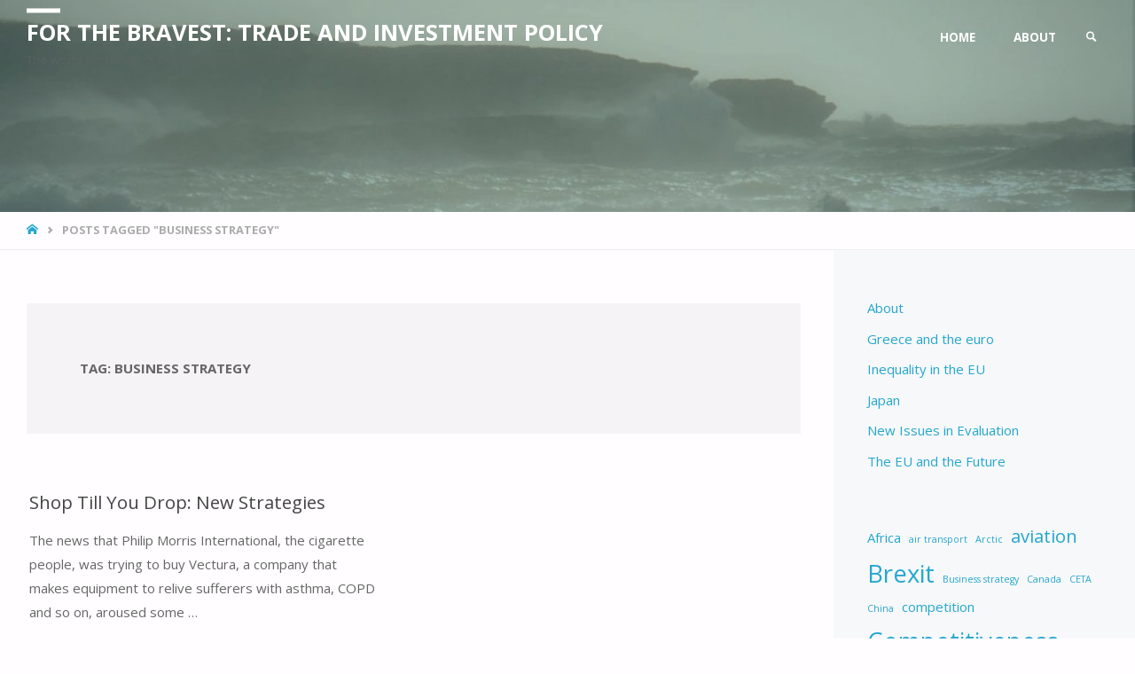

--- FILE ---
content_type: text/html; charset=UTF-8
request_url: https://brave.st/tag/business-strategy/
body_size: 13655
content:
<!DOCTYPE html>
<html lang="en-US">
<head>
<meta name="viewport" content="width=device-width, user-scalable=yes, initial-scale=1.0">
<meta http-equiv="X-UA-Compatible" content="IE=edge" /><meta charset="UTF-8">
<link rel="profile" href="http://gmpg.org/xfn/11">
<meta name='robots' content='index, follow, max-image-preview:large, max-snippet:-1, max-video-preview:-1' />

	<!-- This site is optimized with the Yoast SEO plugin v16.0.2 - https://yoast.com/wordpress/plugins/seo/ -->
	<title>Business strategy Archives - For the Bravest: Trade and Investment Policy</title>
	<link rel="canonical" href="https://brave.st/tag/business-strategy/" />
	<meta property="og:locale" content="en_US" />
	<meta property="og:type" content="article" />
	<meta property="og:title" content="Business strategy Archives - For the Bravest: Trade and Investment Policy" />
	<meta property="og:url" content="https://brave.st/tag/business-strategy/" />
	<meta property="og:site_name" content="For the Bravest: Trade and Investment Policy" />
	<meta name="twitter:card" content="summary_large_image" />
	<script type="application/ld+json" class="yoast-schema-graph">{"@context":"https://schema.org","@graph":[{"@type":"WebSite","@id":"https://brave.st/#website","url":"https://brave.st/","name":"For the Bravest: Trade and Investment Policy","description":"The world economy: commentary by Eoin Gahan","potentialAction":[{"@type":"SearchAction","target":"https://brave.st/?s={search_term_string}","query-input":"required name=search_term_string"}],"inLanguage":"en-US"},{"@type":"CollectionPage","@id":"https://brave.st/tag/business-strategy/#webpage","url":"https://brave.st/tag/business-strategy/","name":"Business strategy Archives - For the Bravest: Trade and Investment Policy","isPartOf":{"@id":"https://brave.st/#website"},"breadcrumb":{"@id":"https://brave.st/tag/business-strategy/#breadcrumb"},"inLanguage":"en-US","potentialAction":[{"@type":"ReadAction","target":["https://brave.st/tag/business-strategy/"]}]},{"@type":"BreadcrumbList","@id":"https://brave.st/tag/business-strategy/#breadcrumb","itemListElement":[{"@type":"ListItem","position":1,"item":{"@type":"WebPage","@id":"https://brave.st/","url":"https://brave.st/","name":"Home"}},{"@type":"ListItem","position":2,"item":{"@type":"WebPage","@id":"https://brave.st/tag/business-strategy/","url":"https://brave.st/tag/business-strategy/","name":"Business strategy"}}]}]}</script>
	<!-- / Yoast SEO plugin. -->


<link rel='dns-prefetch' href='//fonts.googleapis.com' />
<link rel="alternate" type="application/rss+xml" title="For the Bravest: Trade and Investment Policy &raquo; Feed" href="https://brave.st/feed/" />
<link rel="alternate" type="application/rss+xml" title="For the Bravest: Trade and Investment Policy &raquo; Comments Feed" href="https://brave.st/comments/feed/" />
<link rel="alternate" type="application/rss+xml" title="For the Bravest: Trade and Investment Policy &raquo; Business strategy Tag Feed" href="https://brave.st/tag/business-strategy/feed/" />
		<!-- This site uses the Google Analytics by MonsterInsights plugin v7.16.2 - Using Analytics tracking - https://www.monsterinsights.com/ -->
							<script src="//www.googletagmanager.com/gtag/js?id=UA-143376368-1"  type="text/javascript" data-cfasync="false"></script>
			<script type="text/javascript" data-cfasync="false">
				var mi_version = '7.16.2';
				var mi_track_user = true;
				var mi_no_track_reason = '';
				
								var disableStr = 'ga-disable-UA-143376368-1';

				/* Function to detect opted out users */
				function __gtagTrackerIsOptedOut() {
					return document.cookie.indexOf( disableStr + '=true' ) > - 1;
				}

				/* Disable tracking if the opt-out cookie exists. */
				if ( __gtagTrackerIsOptedOut() ) {
					window[disableStr] = true;
				}

				/* Opt-out function */
				function __gtagTrackerOptout() {
					document.cookie = disableStr + '=true; expires=Thu, 31 Dec 2099 23:59:59 UTC; path=/';
					window[disableStr] = true;
				}

				if ( 'undefined' === typeof gaOptout ) {
					function gaOptout() {
						__gtagTrackerOptout();
					}
				}
								window.dataLayer = window.dataLayer || [];
				if ( mi_track_user ) {
					function __gtagTracker() {dataLayer.push( arguments );}
					__gtagTracker( 'js', new Date() );
					__gtagTracker( 'set', {
						'developer_id.dZGIzZG' : true,
						                    });
					__gtagTracker( 'config', 'UA-143376368-1', {
						forceSSL:true,anonymize_ip:true,link_attribution:true,					} );
										window.gtag = __gtagTracker;										(
						function () {
							/* https://developers.google.com/analytics/devguides/collection/analyticsjs/ */
							/* ga and __gaTracker compatibility shim. */
							var noopfn = function () {
								return null;
							};
							var newtracker = function () {
								return new Tracker();
							};
							var Tracker = function () {
								return null;
							};
							var p = Tracker.prototype;
							p.get = noopfn;
							p.set = noopfn;
							p.send = function (){
								var args = Array.prototype.slice.call(arguments);
								args.unshift( 'send' );
								__gaTracker.apply(null, args);
							};
							var __gaTracker = function () {
								var len = arguments.length;
								if ( len === 0 ) {
									return;
								}
								var f = arguments[len - 1];
								if ( typeof f !== 'object' || f === null || typeof f.hitCallback !== 'function' ) {
									if ( 'send' === arguments[0] ) {
										var hitConverted, hitObject = false, action;
										if ( 'event' === arguments[1] ) {
											if ( 'undefined' !== typeof arguments[3] ) {
												hitObject = {
													'eventAction': arguments[3],
													'eventCategory': arguments[2],
													'eventLabel': arguments[4],
													'value': arguments[5] ? arguments[5] : 1,
												}
											}
										}
										if ( typeof arguments[2] === 'object' ) {
											hitObject = arguments[2];
										}
										if ( 'undefined' !== typeof (
											arguments[1].hitType
										) ) {
											hitObject = arguments[1];
										}
										if ( hitObject ) {
											action = 'timing' === arguments[1].hitType ? 'timing_complete' : hitObject.eventAction;
											hitConverted = mapArgs( hitObject );
											__gtagTracker( 'event', action, hitConverted );
										}
									}
									return;
								}

								function mapArgs( args ) {
									var gaKey, hit = {};
									var gaMap = {
										'eventCategory': 'event_category',
										'eventAction': 'event_action',
										'eventLabel': 'event_label',
										'eventValue': 'event_value',
										'nonInteraction': 'non_interaction',
										'timingCategory': 'event_category',
										'timingVar': 'name',
										'timingValue': 'value',
										'timingLabel': 'event_label',
									};
									for ( gaKey in gaMap ) {
										if ( 'undefined' !== typeof args[gaKey] ) {
											hit[gaMap[gaKey]] = args[gaKey];
										}
									}
									return hit;
								}

								try {
									f.hitCallback();
								} catch ( ex ) {
								}
							};
							__gaTracker.create = newtracker;
							__gaTracker.getByName = newtracker;
							__gaTracker.getAll = function () {
								return [];
							};
							__gaTracker.remove = noopfn;
							__gaTracker.loaded = true;
							window['__gaTracker'] = __gaTracker;
						}
					)();
									} else {
										console.log( "" );
					( function () {
							function __gtagTracker() {
								return null;
							}
							window['__gtagTracker'] = __gtagTracker;
							window['gtag'] = __gtagTracker;
					} )();
									}
			</script>
				<!-- / Google Analytics by MonsterInsights -->
		<script type="text/javascript">
/* <![CDATA[ */
window._wpemojiSettings = {"baseUrl":"https:\/\/s.w.org\/images\/core\/emoji\/15.0.3\/72x72\/","ext":".png","svgUrl":"https:\/\/s.w.org\/images\/core\/emoji\/15.0.3\/svg\/","svgExt":".svg","source":{"concatemoji":"https:\/\/brave.st\/wp-includes\/js\/wp-emoji-release.min.js?ver=6.5.7"}};
/*! This file is auto-generated */
!function(i,n){var o,s,e;function c(e){try{var t={supportTests:e,timestamp:(new Date).valueOf()};sessionStorage.setItem(o,JSON.stringify(t))}catch(e){}}function p(e,t,n){e.clearRect(0,0,e.canvas.width,e.canvas.height),e.fillText(t,0,0);var t=new Uint32Array(e.getImageData(0,0,e.canvas.width,e.canvas.height).data),r=(e.clearRect(0,0,e.canvas.width,e.canvas.height),e.fillText(n,0,0),new Uint32Array(e.getImageData(0,0,e.canvas.width,e.canvas.height).data));return t.every(function(e,t){return e===r[t]})}function u(e,t,n){switch(t){case"flag":return n(e,"\ud83c\udff3\ufe0f\u200d\u26a7\ufe0f","\ud83c\udff3\ufe0f\u200b\u26a7\ufe0f")?!1:!n(e,"\ud83c\uddfa\ud83c\uddf3","\ud83c\uddfa\u200b\ud83c\uddf3")&&!n(e,"\ud83c\udff4\udb40\udc67\udb40\udc62\udb40\udc65\udb40\udc6e\udb40\udc67\udb40\udc7f","\ud83c\udff4\u200b\udb40\udc67\u200b\udb40\udc62\u200b\udb40\udc65\u200b\udb40\udc6e\u200b\udb40\udc67\u200b\udb40\udc7f");case"emoji":return!n(e,"\ud83d\udc26\u200d\u2b1b","\ud83d\udc26\u200b\u2b1b")}return!1}function f(e,t,n){var r="undefined"!=typeof WorkerGlobalScope&&self instanceof WorkerGlobalScope?new OffscreenCanvas(300,150):i.createElement("canvas"),a=r.getContext("2d",{willReadFrequently:!0}),o=(a.textBaseline="top",a.font="600 32px Arial",{});return e.forEach(function(e){o[e]=t(a,e,n)}),o}function t(e){var t=i.createElement("script");t.src=e,t.defer=!0,i.head.appendChild(t)}"undefined"!=typeof Promise&&(o="wpEmojiSettingsSupports",s=["flag","emoji"],n.supports={everything:!0,everythingExceptFlag:!0},e=new Promise(function(e){i.addEventListener("DOMContentLoaded",e,{once:!0})}),new Promise(function(t){var n=function(){try{var e=JSON.parse(sessionStorage.getItem(o));if("object"==typeof e&&"number"==typeof e.timestamp&&(new Date).valueOf()<e.timestamp+604800&&"object"==typeof e.supportTests)return e.supportTests}catch(e){}return null}();if(!n){if("undefined"!=typeof Worker&&"undefined"!=typeof OffscreenCanvas&&"undefined"!=typeof URL&&URL.createObjectURL&&"undefined"!=typeof Blob)try{var e="postMessage("+f.toString()+"("+[JSON.stringify(s),u.toString(),p.toString()].join(",")+"));",r=new Blob([e],{type:"text/javascript"}),a=new Worker(URL.createObjectURL(r),{name:"wpTestEmojiSupports"});return void(a.onmessage=function(e){c(n=e.data),a.terminate(),t(n)})}catch(e){}c(n=f(s,u,p))}t(n)}).then(function(e){for(var t in e)n.supports[t]=e[t],n.supports.everything=n.supports.everything&&n.supports[t],"flag"!==t&&(n.supports.everythingExceptFlag=n.supports.everythingExceptFlag&&n.supports[t]);n.supports.everythingExceptFlag=n.supports.everythingExceptFlag&&!n.supports.flag,n.DOMReady=!1,n.readyCallback=function(){n.DOMReady=!0}}).then(function(){return e}).then(function(){var e;n.supports.everything||(n.readyCallback(),(e=n.source||{}).concatemoji?t(e.concatemoji):e.wpemoji&&e.twemoji&&(t(e.twemoji),t(e.wpemoji)))}))}((window,document),window._wpemojiSettings);
/* ]]> */
</script>
<style id='wp-emoji-styles-inline-css' type='text/css'>

	img.wp-smiley, img.emoji {
		display: inline !important;
		border: none !important;
		box-shadow: none !important;
		height: 1em !important;
		width: 1em !important;
		margin: 0 0.07em !important;
		vertical-align: -0.1em !important;
		background: none !important;
		padding: 0 !important;
	}
</style>
<link rel='stylesheet' id='wp-block-library-css' href='https://brave.st/wp-includes/css/dist/block-library/style.min.css?ver=6.5.7' type='text/css' media='all' />
<style id='classic-theme-styles-inline-css' type='text/css'>
/*! This file is auto-generated */
.wp-block-button__link{color:#fff;background-color:#32373c;border-radius:9999px;box-shadow:none;text-decoration:none;padding:calc(.667em + 2px) calc(1.333em + 2px);font-size:1.125em}.wp-block-file__button{background:#32373c;color:#fff;text-decoration:none}
</style>
<style id='global-styles-inline-css' type='text/css'>
body{--wp--preset--color--black: #000000;--wp--preset--color--cyan-bluish-gray: #abb8c3;--wp--preset--color--white: #ffffff;--wp--preset--color--pale-pink: #f78da7;--wp--preset--color--vivid-red: #cf2e2e;--wp--preset--color--luminous-vivid-orange: #ff6900;--wp--preset--color--luminous-vivid-amber: #fcb900;--wp--preset--color--light-green-cyan: #7bdcb5;--wp--preset--color--vivid-green-cyan: #00d084;--wp--preset--color--pale-cyan-blue: #8ed1fc;--wp--preset--color--vivid-cyan-blue: #0693e3;--wp--preset--color--vivid-purple: #9b51e0;--wp--preset--color--accent-1: #24a7cf;--wp--preset--color--accent-2: #495d6d;--wp--preset--color--headings: #444;--wp--preset--color--sitetext: #666;--wp--preset--color--sitebg: #FFFDFF;--wp--preset--gradient--vivid-cyan-blue-to-vivid-purple: linear-gradient(135deg,rgba(6,147,227,1) 0%,rgb(155,81,224) 100%);--wp--preset--gradient--light-green-cyan-to-vivid-green-cyan: linear-gradient(135deg,rgb(122,220,180) 0%,rgb(0,208,130) 100%);--wp--preset--gradient--luminous-vivid-amber-to-luminous-vivid-orange: linear-gradient(135deg,rgba(252,185,0,1) 0%,rgba(255,105,0,1) 100%);--wp--preset--gradient--luminous-vivid-orange-to-vivid-red: linear-gradient(135deg,rgba(255,105,0,1) 0%,rgb(207,46,46) 100%);--wp--preset--gradient--very-light-gray-to-cyan-bluish-gray: linear-gradient(135deg,rgb(238,238,238) 0%,rgb(169,184,195) 100%);--wp--preset--gradient--cool-to-warm-spectrum: linear-gradient(135deg,rgb(74,234,220) 0%,rgb(151,120,209) 20%,rgb(207,42,186) 40%,rgb(238,44,130) 60%,rgb(251,105,98) 80%,rgb(254,248,76) 100%);--wp--preset--gradient--blush-light-purple: linear-gradient(135deg,rgb(255,206,236) 0%,rgb(152,150,240) 100%);--wp--preset--gradient--blush-bordeaux: linear-gradient(135deg,rgb(254,205,165) 0%,rgb(254,45,45) 50%,rgb(107,0,62) 100%);--wp--preset--gradient--luminous-dusk: linear-gradient(135deg,rgb(255,203,112) 0%,rgb(199,81,192) 50%,rgb(65,88,208) 100%);--wp--preset--gradient--pale-ocean: linear-gradient(135deg,rgb(255,245,203) 0%,rgb(182,227,212) 50%,rgb(51,167,181) 100%);--wp--preset--gradient--electric-grass: linear-gradient(135deg,rgb(202,248,128) 0%,rgb(113,206,126) 100%);--wp--preset--gradient--midnight: linear-gradient(135deg,rgb(2,3,129) 0%,rgb(40,116,252) 100%);--wp--preset--font-size--small: 9px;--wp--preset--font-size--medium: 20px;--wp--preset--font-size--large: 24px;--wp--preset--font-size--x-large: 42px;--wp--preset--font-size--normal: 15px;--wp--preset--font-size--larger: 38px;--wp--preset--spacing--20: 0.44rem;--wp--preset--spacing--30: 0.67rem;--wp--preset--spacing--40: 1rem;--wp--preset--spacing--50: 1.5rem;--wp--preset--spacing--60: 2.25rem;--wp--preset--spacing--70: 3.38rem;--wp--preset--spacing--80: 5.06rem;--wp--preset--shadow--natural: 6px 6px 9px rgba(0, 0, 0, 0.2);--wp--preset--shadow--deep: 12px 12px 50px rgba(0, 0, 0, 0.4);--wp--preset--shadow--sharp: 6px 6px 0px rgba(0, 0, 0, 0.2);--wp--preset--shadow--outlined: 6px 6px 0px -3px rgba(255, 255, 255, 1), 6px 6px rgba(0, 0, 0, 1);--wp--preset--shadow--crisp: 6px 6px 0px rgba(0, 0, 0, 1);}:where(.is-layout-flex){gap: 0.5em;}:where(.is-layout-grid){gap: 0.5em;}body .is-layout-flex{display: flex;}body .is-layout-flex{flex-wrap: wrap;align-items: center;}body .is-layout-flex > *{margin: 0;}body .is-layout-grid{display: grid;}body .is-layout-grid > *{margin: 0;}:where(.wp-block-columns.is-layout-flex){gap: 2em;}:where(.wp-block-columns.is-layout-grid){gap: 2em;}:where(.wp-block-post-template.is-layout-flex){gap: 1.25em;}:where(.wp-block-post-template.is-layout-grid){gap: 1.25em;}.has-black-color{color: var(--wp--preset--color--black) !important;}.has-cyan-bluish-gray-color{color: var(--wp--preset--color--cyan-bluish-gray) !important;}.has-white-color{color: var(--wp--preset--color--white) !important;}.has-pale-pink-color{color: var(--wp--preset--color--pale-pink) !important;}.has-vivid-red-color{color: var(--wp--preset--color--vivid-red) !important;}.has-luminous-vivid-orange-color{color: var(--wp--preset--color--luminous-vivid-orange) !important;}.has-luminous-vivid-amber-color{color: var(--wp--preset--color--luminous-vivid-amber) !important;}.has-light-green-cyan-color{color: var(--wp--preset--color--light-green-cyan) !important;}.has-vivid-green-cyan-color{color: var(--wp--preset--color--vivid-green-cyan) !important;}.has-pale-cyan-blue-color{color: var(--wp--preset--color--pale-cyan-blue) !important;}.has-vivid-cyan-blue-color{color: var(--wp--preset--color--vivid-cyan-blue) !important;}.has-vivid-purple-color{color: var(--wp--preset--color--vivid-purple) !important;}.has-black-background-color{background-color: var(--wp--preset--color--black) !important;}.has-cyan-bluish-gray-background-color{background-color: var(--wp--preset--color--cyan-bluish-gray) !important;}.has-white-background-color{background-color: var(--wp--preset--color--white) !important;}.has-pale-pink-background-color{background-color: var(--wp--preset--color--pale-pink) !important;}.has-vivid-red-background-color{background-color: var(--wp--preset--color--vivid-red) !important;}.has-luminous-vivid-orange-background-color{background-color: var(--wp--preset--color--luminous-vivid-orange) !important;}.has-luminous-vivid-amber-background-color{background-color: var(--wp--preset--color--luminous-vivid-amber) !important;}.has-light-green-cyan-background-color{background-color: var(--wp--preset--color--light-green-cyan) !important;}.has-vivid-green-cyan-background-color{background-color: var(--wp--preset--color--vivid-green-cyan) !important;}.has-pale-cyan-blue-background-color{background-color: var(--wp--preset--color--pale-cyan-blue) !important;}.has-vivid-cyan-blue-background-color{background-color: var(--wp--preset--color--vivid-cyan-blue) !important;}.has-vivid-purple-background-color{background-color: var(--wp--preset--color--vivid-purple) !important;}.has-black-border-color{border-color: var(--wp--preset--color--black) !important;}.has-cyan-bluish-gray-border-color{border-color: var(--wp--preset--color--cyan-bluish-gray) !important;}.has-white-border-color{border-color: var(--wp--preset--color--white) !important;}.has-pale-pink-border-color{border-color: var(--wp--preset--color--pale-pink) !important;}.has-vivid-red-border-color{border-color: var(--wp--preset--color--vivid-red) !important;}.has-luminous-vivid-orange-border-color{border-color: var(--wp--preset--color--luminous-vivid-orange) !important;}.has-luminous-vivid-amber-border-color{border-color: var(--wp--preset--color--luminous-vivid-amber) !important;}.has-light-green-cyan-border-color{border-color: var(--wp--preset--color--light-green-cyan) !important;}.has-vivid-green-cyan-border-color{border-color: var(--wp--preset--color--vivid-green-cyan) !important;}.has-pale-cyan-blue-border-color{border-color: var(--wp--preset--color--pale-cyan-blue) !important;}.has-vivid-cyan-blue-border-color{border-color: var(--wp--preset--color--vivid-cyan-blue) !important;}.has-vivid-purple-border-color{border-color: var(--wp--preset--color--vivid-purple) !important;}.has-vivid-cyan-blue-to-vivid-purple-gradient-background{background: var(--wp--preset--gradient--vivid-cyan-blue-to-vivid-purple) !important;}.has-light-green-cyan-to-vivid-green-cyan-gradient-background{background: var(--wp--preset--gradient--light-green-cyan-to-vivid-green-cyan) !important;}.has-luminous-vivid-amber-to-luminous-vivid-orange-gradient-background{background: var(--wp--preset--gradient--luminous-vivid-amber-to-luminous-vivid-orange) !important;}.has-luminous-vivid-orange-to-vivid-red-gradient-background{background: var(--wp--preset--gradient--luminous-vivid-orange-to-vivid-red) !important;}.has-very-light-gray-to-cyan-bluish-gray-gradient-background{background: var(--wp--preset--gradient--very-light-gray-to-cyan-bluish-gray) !important;}.has-cool-to-warm-spectrum-gradient-background{background: var(--wp--preset--gradient--cool-to-warm-spectrum) !important;}.has-blush-light-purple-gradient-background{background: var(--wp--preset--gradient--blush-light-purple) !important;}.has-blush-bordeaux-gradient-background{background: var(--wp--preset--gradient--blush-bordeaux) !important;}.has-luminous-dusk-gradient-background{background: var(--wp--preset--gradient--luminous-dusk) !important;}.has-pale-ocean-gradient-background{background: var(--wp--preset--gradient--pale-ocean) !important;}.has-electric-grass-gradient-background{background: var(--wp--preset--gradient--electric-grass) !important;}.has-midnight-gradient-background{background: var(--wp--preset--gradient--midnight) !important;}.has-small-font-size{font-size: var(--wp--preset--font-size--small) !important;}.has-medium-font-size{font-size: var(--wp--preset--font-size--medium) !important;}.has-large-font-size{font-size: var(--wp--preset--font-size--large) !important;}.has-x-large-font-size{font-size: var(--wp--preset--font-size--x-large) !important;}
.wp-block-navigation a:where(:not(.wp-element-button)){color: inherit;}
:where(.wp-block-post-template.is-layout-flex){gap: 1.25em;}:where(.wp-block-post-template.is-layout-grid){gap: 1.25em;}
:where(.wp-block-columns.is-layout-flex){gap: 2em;}:where(.wp-block-columns.is-layout-grid){gap: 2em;}
.wp-block-pullquote{font-size: 1.5em;line-height: 1.6;}
</style>
<link rel='stylesheet' id='monsterinsights-popular-posts-style-css' href='https://brave.st/wp-content/plugins/google-analytics-for-wordpress/assets/css/frontend.min.css?ver=7.16.2' type='text/css' media='all' />
<link rel='stylesheet' id='septera-themefonts-css' href='https://brave.st/wp-content/themes/septera/resources/fonts/fontfaces.css?ver=1.5.1' type='text/css' media='all' />
<link rel='stylesheet' id='septera-googlefonts-css' href='//fonts.googleapis.com/css?family=Open+Sans%3A%7COpen+Sans%3A100%2C200%2C300%2C400%2C500%2C600%2C700%2C800%2C900%7COpen+Sans%3A700%7COpen+Sans%3A400&#038;ver=1.5.1' type='text/css' media='all' />
<link rel='stylesheet' id='septera-main-css' href='https://brave.st/wp-content/themes/septera/style.css?ver=1.5.1' type='text/css' media='all' />
<style id='septera-main-inline-css' type='text/css'>
 body:not(.septera-landing-page) #container, #site-header-main-inside, #colophon-inside, #footer-inside, #breadcrumbs-container-inside { margin: 0 auto; max-width: 1320px; } #site-header-main { left: 0; right: 0; } #primary { width: 300px; } #secondary { width: 340px; } #container.one-column .main { width: 100%; } #container.two-columns-right #secondary { float: right; } #container.two-columns-right .main, .two-columns-right #breadcrumbs { width: calc( 100% - 340px ); float: left; } #container.two-columns-left #primary { float: left; } #container.two-columns-left .main, .two-columns-left #breadcrumbs { width: calc( 100% - 300px ); float: right; } #container.three-columns-right #primary, #container.three-columns-left #primary, #container.three-columns-sided #primary { float: left; } #container.three-columns-right #secondary, #container.three-columns-left #secondary, #container.three-columns-sided #secondary { float: left; } #container.three-columns-right #primary, #container.three-columns-left #secondary { margin-left: 0%; margin-right: 0%; } #container.three-columns-right .main, .three-columns-right #breadcrumbs { width: calc( 100% - 640px ); float: left; } #container.three-columns-left .main, .three-columns-left #breadcrumbs { width: calc( 100% - 640px ); float: right; } #container.three-columns-sided #secondary { float: right; } #container.three-columns-sided .main, .three-columns-sided #breadcrumbs { width: calc( 100% - 640px ); float: right; } .three-columns-sided #breadcrumbs { margin: 0 calc( 0% + 340px ) 0 -1920px; } html { font-family: Open Sans; font-size: 15px; font-weight: 400; line-height: 1.8; } #site-title { font-family: Open Sans; font-size: 170%; font-weight: 700; } #access ul li a { font-family: Open Sans; font-size: 90%; font-weight: 700; } .widget-title { font-family: Open Sans; font-size: 100%; font-weight: 700; } .widget-container { font-family: Open Sans; font-size: 100%; font-weight: 400; } .entry-title, #reply-title { font-family: Open Sans; font-size: 220%; font-weight: 400; } .entry-title.singular-title { font-size: 220%; } .content-masonry .entry-title { font-size: 136.4%; } h1 { font-size: 2.3em; } h2 { font-size: 2em; } h3 { font-size: 1.7em; } h4 { font-size: 1.4em; } h5 { font-size: 1.1em; } h6 { font-size: 0.8em; } h1, h2, h3, h4, h5, h6 { font-family: Open Sans; font-weight: 700; } body { color: #666; background-color: #FFFDFF; } @media (min-width: 1152px) { .septera-over-menu #site-title a, .septera-over-menu #access > div > ul > li, .septera-over-menu #access > div > ul > li > a, .septera-over-menu #sheader.socials a::before { color: #FFF; } .septera-landing-page.septera-over-menu #site-title a, .septera-landing-page.septera-over-menu #access > div > ul > li, .septera-landing-page.septera-over-menu #access > div > ul > li > a, .septera-landing-page.septera-over-menu #sheader.socials a::before { color: #FFF; } } .lp-staticslider .staticslider-caption-title, .seriousslider.seriousslider-theme .seriousslider-caption-title, .lp-staticslider .staticslider-caption-text, .seriousslider.seriousslider-theme .seriousslider-caption-text, .lp-staticslider .staticslider-caption-text a { color: #FFF; } #site-header-main, #access ul ul, .menu-search-animated .searchform input[type="search"], #access::after, .septera-over-menu .header-fixed#site-header-main, .septera-over-menu .header-fixed#site-header-main #access:after { background-color: #FFF; } .septera-over-menu .header-fixed#site-header-main #site-title a { color: #24a7cf; } #access > div > ul > li, #access > div > ul > li > a, .septera-over-menu .header-fixed#site-header-main #access > div > ul > li:not([class*='current']), .septera-over-menu .header-fixed#site-header-main #access > div > ul > li:not([class*='current']) > a, .septera-over-menu .header-fixed#site-header-main #sheader.socials a::before, #sheader.socials a::before, #mobile-menu { color: #AAA; } #access ul.sub-menu li a, #access ul.children li a { color: #888; } #access ul.sub-menu li a, #access ul.children li a { background-color: #FFF; } #access > div > ul > li a:hover, #access > div > ul > li:hover, .septera-over-menu .header-fixed#site-header-main #access > div > ul > li > a:hover, .septera-over-menu .header-fixed#site-header-main #access > div > ul > li:hover, .septera-over-menu .header-fixed#site-header-main #sheader.socials a:hover::before, #sheader.socials a:hover::before { color: #24a7cf; } #access > div > ul > li.current_page_item > a, #access > div > ul > li.current-menu-item > a, #access > div > ul > li.current_page_ancestor > a, #access > div > ul > li.current-menu-ancestor > a, #access .sub-menu, #access .children, .septera-over-menu .header-fixed#site-header-main #access > div > ul > li > a { color: #495d6d; } #access ul.children > li.current_page_item > a, #access ul.sub-menu > li.current-menu-item > a, #access ul.children > li.current_page_ancestor > a, #access ul.sub-menu > li.current-menu-ancestor > a { color: #495d6d; } .searchform .searchsubmit { color: #666; } .searchform:hover input[type="search"], .searchform input[type="search"]:focus { border-color: #24a7cf; } body:not(.septera-landing-page) .main, #lp-posts, #lp-page, .searchform { background-color: #FFFDFF; } .pagination span, .pagination a { background-color: #f3f1f3; } #breadcrumbs-container { border-bottom-color: #eeecee; background-color: #fffdff; } #primary { background-color: #EEEFF0; } #secondary { background-color: #F7F8F9; } #colophon, #footer { background-color: #2e3038; color: #AAA; } .entry-title a:active, .entry-title a:hover { color: #24a7cf; } span.entry-format { color: #24a7cf; } .format-aside { border-top-color: #FFFDFF; } article.hentry .post-thumbnail-container { background-color: rgba(102,102,102,0.15); } article.hentry .post-thumbnail-container a::after { background-color: #24a7cf; } .entry-content blockquote::before, .entry-content blockquote::after { color: rgba(102,102,102,0.2); } .entry-content h1, .entry-content h2, .entry-content h3, .entry-content h4, .lp-text-content h1, .lp-text-content h2, .lp-text-content h3, .lp-text-content h4, .entry-title { color: #444; } a { color: #24a7cf; } a:hover, .entry-meta span a:hover, .comments-link a:hover { color: #495d6d; } .entry-meta span.comments-link { top: <br /> <b>Warning</b>: A non-numeric value encountered in <b>/home/bravest/public_html/wp-content/themes/septera/includes/custom-styles.php</b> on line <b>297</b><br /> 0.68em;} .continue-reading-link { color: #24a7cf; background-color: #f5f3f5} .continue-reading-link:hover { color: #495d6d; } .socials a:before { color: #24a7cf; } .socials a:hover:before { color: #495d6d; } .septera-normalizedtags #content .tagcloud a { color: #FFFDFF; background-color: #24a7cf; } .septera-normalizedtags #content .tagcloud a:hover { background-color: #495d6d; } #toTop { background-color: rgba(230,228,230,0.8); color: #24a7cf; } #toTop:hover { background-color: #24a7cf; color: #FFFDFF; } .entry-meta .icon-metas:before { color: #ababab; } .septera-caption-one .main .wp-caption .wp-caption-text { border-bottom-color: #eeecee; } .septera-caption-two .main .wp-caption .wp-caption-text { background-color: #f5f3f5; } .septera-image-one .entry-content img[class*="align"], .septera-image-one .entry-summary img[class*="align"], .septera-image-two .entry-content img[class*='align'], .septera-image-two .entry-summary img[class*='align'] { border-color: #eeecee; } .septera-image-five .entry-content img[class*='align'], .septera-image-five .entry-summary img[class*='align'] { border-color: #24a7cf; } /* diffs */ span.edit-link a.post-edit-link, span.edit-link a.post-edit-link:hover, span.edit-link .icon-edit:before { color: #212121; } .searchform { border-color: #ebe9eb; } .entry-meta span, .entry-meta a, .entry-utility span, .entry-utility a, .entry-meta time, #breadcrumbs-nav, .footermenu ul li span.sep { color: #ababab; } .entry-meta span.entry-sticky { background-color: #ababab; color: #FFFDFF; } #footer-separator { background: #3d3f47; } #commentform { max-width:650px;} code, #nav-below .nav-previous a:before, #nav-below .nav-next a:before { background-color: #eeecee; } pre, .page-link > span, .comment-author, .commentlist .comment-body, .commentlist .pingback { border-color: #eeecee; } .page-header.pad-container, #author-info { background-color: #f5f3f5; } .comment-meta a { color: #c9c9c9; } .commentlist .reply a { color: #b5b5b5; } select, input[type], textarea { color: #666; border-color: #f0eef0; } input[type]:hover, textarea:hover, select:hover, input[type]:focus, textarea:focus, select:focus { background: #f0eef0; } button, input[type="button"], input[type="submit"], input[type="reset"] { background-color: #24a7cf; color: #FFFDFF; } button:hover, input[type="button"]:hover, input[type="submit"]:hover, input[type="reset"]:hover { background-color: #495d6d; } hr { background-color: #f0eef0; } /* gutenberg */ .wp-block-image.alignwide { margin-left: calc( ( 0% + 2.5em ) * -1 ); margin-right: calc( ( 0% + 2.5em ) * -1 ); } .wp-block-image.alignwide img { width: calc( 100% + 5em ); max-width: calc( 100% + 5em ); } .has-accent-1-color, .has-accent-1-color:hover { color: #24a7cf; } .has-accent-2-color, .has-accent-2-color:hover { color: #495d6d; } .has-headings-color, .has-headings-color:hover { color: #444; } .has-sitetext-color, .has-sitetext-color:hover { color: #666; } .has-sitebg-color, .has-sitebg-color:hover { color: #FFFDFF; } .has-accent-1-background-color { background-color: #24a7cf; } .has-accent-2-background-color { background-color: #495d6d; } .has-headings-background-color { background-color: #444; } .has-sitetext-background-color { background-color: #666; } .has-sitebg-background-color { background-color: #FFFDFF; } .has-small-font-size { font-size: 9px; } .has-regular-font-size { font-size: 15px; } .has-large-font-size { font-size: 24px; } .has-larger-font-size { font-size: 38px; } .has-huge-font-size { font-size: 38px; } /* woocommerce */ .woocommerce-page #respond input#submit.alt, .woocommerce a.button.alt, .woocommerce-page button.button.alt, .woocommerce input.button.alt, .woocommerce #respond input#submit, .woocommerce a.button, .woocommerce button.button, .woocommerce input.button { background-color: #24a7cf; color: #FFFDFF; line-height: 1.8; } .woocommerce #respond input#submit:hover, .woocommerce a.button:hover, .woocommerce button.button:hover, .woocommerce input.button:hover { background-color: #46c9f1; color: #FFFDFF;} .woocommerce-page #respond input#submit.alt, .woocommerce a.button.alt, .woocommerce-page button.button.alt, .woocommerce input.button.alt { background-color: #495d6d; color: #FFFDFF; line-height: 1.8; } .woocommerce-page #respond input#submit.alt:hover, .woocommerce a.button.alt:hover, .woocommerce-page button.button.alt:hover, .woocommerce input.button.alt:hover { background-color: #6b7f8f; color: #FFFDFF;} .woocommerce div.product .woocommerce-tabs ul.tabs li.active { border-bottom-color: #FFFDFF; } .woocommerce #respond input#submit.alt.disabled, .woocommerce #respond input#submit.alt.disabled:hover, .woocommerce #respond input#submit.alt:disabled, .woocommerce #respond input#submit.alt:disabled:hover, .woocommerce #respond input#submit.alt[disabled]:disabled, .woocommerce #respond input#submit.alt[disabled]:disabled:hover, .woocommerce a.button.alt.disabled, .woocommerce a.button.alt.disabled:hover, .woocommerce a.button.alt:disabled, .woocommerce a.button.alt:disabled:hover, .woocommerce a.button.alt[disabled]:disabled, .woocommerce a.button.alt[disabled]:disabled:hover, .woocommerce button.button.alt.disabled, .woocommerce button.button.alt.disabled:hover, .woocommerce button.button.alt:disabled, .woocommerce button.button.alt:disabled:hover, .woocommerce button.button.alt[disabled]:disabled, .woocommerce button.button.alt[disabled]:disabled:hover, .woocommerce input.button.alt.disabled, .woocommerce input.button.alt.disabled:hover, .woocommerce input.button.alt:disabled, .woocommerce input.button.alt:disabled:hover, .woocommerce input.button.alt[disabled]:disabled, .woocommerce input.button.alt[disabled]:disabled:hover { background-color: #495d6d; } .woocommerce ul.products li.product .price, .woocommerce div.product p.price, .woocommerce div.product span.price { color: #989898 } #add_payment_method #payment, .woocommerce-cart #payment, .woocommerce-checkout #payment { background: #f5f3f5; } .woocommerce .main .page-title { /*font-size: -0.274em;*/ } /* mobile menu */ nav#mobile-menu { background-color: #FFF; } #mobile-menu .mobile-arrow { color: #666; } .main .entry-content, .main .entry-summary { text-align: inherit; } .main p, .main ul, .main ol, .main dd, .main pre, .main hr { margin-bottom: 1em; } .main p { text-indent: 0em; } .main a.post-featured-image { background-position: center center; } #header-widget-area { width: 33%; left: calc(50% - 33% / 2); } .septera-stripped-table .main thead th, .septera-bordered-table .main thead th, .septera-stripped-table .main td, .septera-stripped-table .main th, .septera-bordered-table .main th, .septera-bordered-table .main td { border-color: #e9e7e9; } .septera-clean-table .main th, .septera-stripped-table .main tr:nth-child(even) td, .septera-stripped-table .main tr:nth-child(even) th { background-color: #f6f4f6; } article.hentry .article-inner, #content-masonry article.hentry .article-inner { padding: 0%; } #site-header-main { height:85px; } #access .menu-search-animated .searchform { top: 87px; } .menu-search-animated, #sheader, .identity, #nav-toggle { height:85px; line-height:85px; } #access div > ul > li > a { line-height:85px; } #branding { height:85px; } #header-widget-area { top:95px; } .septera-responsive-headerimage #masthead #header-image-main-inside { max-height: 400px; } .septera-cropped-headerimage #masthead div.header-image { height: 400px; } #site-description { display: block; } #masthead #site-header-main { position: fixed; } .lp-staticslider .staticslider-caption-text a { border-color: #FFF; } .lp-staticslider .staticslider-caption, .seriousslider.seriousslider-theme .seriousslider-caption, .septera-landing-page .lp-blocks-inside, .septera-landing-page .lp-boxes-inside, .septera-landing-page .lp-text-inside, .septera-landing-page .lp-posts-inside, .septera-landing-page .lp-page-inside, .septera-landing-page .lp-section-header, .septera-landing-page .content-widget { max-width: 1320px; } .septera-landing-page .content-widget { margin: 0 auto; } .seriousslider-theme .seriousslider-caption-buttons a:nth-child(2n+1), a.staticslider-button:nth-child(2n+1) { color: #666; border-color: #FFFDFF; background-color: #FFFDFF; } .seriousslider-theme .seriousslider-caption-buttons a:nth-child(2n+1):hover, a.staticslider-button:nth-child(2n+1):hover { color: #FFFDFF; } .seriousslider-theme .seriousslider-caption-buttons a:nth-child(2n), a.staticslider-button:nth-child(2n) { border-color: #FFFDFF; color: #FFFDFF; } .seriousslider-theme .seriousslider-caption-buttons a:nth-child(2n):hover, .staticslider-button:nth-child(2n):hover { color: #666; background-color: #FFFDFF; } .lp-staticslider::before, .lp-dynamic-slider .item > a::before, #header-image-main::before { background-color: #24A7CF; } .lp-staticslider::before, .lp-dynamic-slider .item > a::before, #header-image-main::before { z-index: 2; } .lp-staticslider-image, .header-image, .seriousslider .item-image { -webkit-filter: grayscale(20%) brightness(110%); filter: grayscale(20%) brightness(110%); } @-webkit-keyframes animation-slider-overlay { to { opacity: 0.2; } } @keyframes animation-slider-overlay { to { opacity: 0.2; } } .lp-dynamic-slider .item > a::before { opacity: 0.2; } .lp-blocks { background-color: #FFFFFF; } .lp-boxes { background-color: #FFFFFF; } .lp-text { background-color: #F8F8F8; } .staticslider-caption-container, .lp-dynamic-slider { background-color: #FFFFFF; } .lp-block > i::before { color: #24a7cf; } .lp-block:hover i::before { color: #495d6d; } .lp-block i::after { background-color: #24a7cf; } .lp-blocks .lp-block:hover .lp-block-title { color: #24a7cf; } .lp-blocks .lp-block:hover i::after { background-color: #495d6d; } .lp-block-text, .lp-boxes-static .lp-box-text, .lp-section-desc { color: #8e8e8e; } .lp-boxes .lp-box .lp-box-image { height: 300px; } .lp-boxes.lp-boxes-animated .lp-box:hover .lp-box-text { max-height: 200px; } .lp-boxes .lp-box .lp-box-image { height: 400px; } .lp-boxes.lp-boxes-animated .lp-box:hover .lp-box-text { max-height: 300px; } .lp-boxes-animated .lp-box-readmore:hover { color: #24a7cf; opacity: .7; } .lp-boxes-static .lp-box-overlay { background-color: rgba(36,167,207, 0.9); } #cryout_ajax_more_trigger { background-color: #24a7cf; color: #FFFDFF;} .lpbox-rnd1 { background-color: #c8c6c8; } .lpbox-rnd2 { background-color: #c3c1c3; } .lpbox-rnd3 { background-color: #bebcbe; } .lpbox-rnd4 { background-color: #b9b7b9; } .lpbox-rnd5 { background-color: #b4b2b4; } .lpbox-rnd6 { background-color: #afadaf; } .lpbox-rnd7 { background-color: #aaa8aa; } .lpbox-rnd8 { background-color: #a5a3a5; } 
</style>
<link rel='stylesheet' id='tablepress-default-css' href='https://brave.st/wp-content/plugins/tablepress/css/default.min.css?ver=1.13' type='text/css' media='all' />
<script type="text/javascript" id="monsterinsights-frontend-script-js-extra">
/* <![CDATA[ */
var monsterinsights_frontend = {"js_events_tracking":"true","download_extensions":"doc,pdf,ppt,zip,xls,docx,pptx,xlsx","inbound_paths":"[{\"path\":\"\\\/go\\\/\",\"label\":\"affiliate\"},{\"path\":\"\\\/recommend\\\/\",\"label\":\"affiliate\"}]","home_url":"https:\/\/brave.st","hash_tracking":"false","ua":"UA-143376368-1"};
/* ]]> */
</script>
<script type="text/javascript" src="https://brave.st/wp-content/plugins/google-analytics-for-wordpress/assets/js/frontend-gtag.min.js?ver=7.16.2" id="monsterinsights-frontend-script-js"></script>
<!--[if lt IE 9]>
<script type="text/javascript" src="https://brave.st/wp-content/themes/septera/resources/js/html5shiv.min.js?ver=1.5.1" id="septera-html5shiv-js"></script>
<![endif]-->
<link rel="https://api.w.org/" href="https://brave.st/wp-json/" /><link rel="alternate" type="application/json" href="https://brave.st/wp-json/wp/v2/tags/74" /><link rel="EditURI" type="application/rsd+xml" title="RSD" href="https://brave.st/xmlrpc.php?rsd" />
<meta name="generator" content="WordPress 6.5.7" />
<style type="text/css">.recentcomments a{display:inline !important;padding:0 !important;margin:0 !important;}</style></head>

<body class="archive tag tag-business-strategy tag-74 wp-embed-responsive septera-image-none septera-caption-one septera-totop-normal septera-stripped-table septera-fixed-menu septera-over-menu septera-responsive-headerimage septera-responsive-featured septera-magazine-two septera-magazine-layout septera-comment-placeholder septera-normalizedtags septera-article-animation-slide" itemscope itemtype="http://schema.org/WebPage">
		<div id="site-wrapper">
	<header id="masthead" class="cryout"  itemscope itemtype="http://schema.org/WPHeader" role="banner">

		<div id="site-header-main">
			<div id="site-header-main-inside">

				<nav id="mobile-menu">
					<span id="nav-cancel"><i class="icon-cancel"></i></span>
					<div><ul id="mobile-nav" class=""><li id="menu-item-99" class="menu-item menu-item-type-custom menu-item-object-custom menu-item-99"><a href="https://www.brave.st"><span>Home</span></a></li>
<li id="menu-item-315" class="menu-item menu-item-type-post_type menu-item-object-page menu-item-315"><a href="https://brave.st/about/"><span>About</span></a></li>
<li class='menu-main-search menu-search-animated'>
			<a role='link' href><i class='icon-search'></i><span class='screen-reader-text'>Search</span></a>
<form role="search" method="get" class="searchform" action="https://brave.st/">
	<label>
		<span class="screen-reader-text">Search for:</span>
		<input type="search" class="s" placeholder="Search" value="" name="s" />
	</label>
	<button type="submit" class="searchsubmit"><span class="screen-reader-text">Search</span><i class="icon-search"></i></button>
</form>
 </li></ul></div>				</nav> <!-- #mobile-menu -->

				<div id="branding">
					<div id="site-text"><div itemprop="headline" id="site-title"><span> <a href="https://brave.st/" title="The world economy: commentary by Eoin Gahan" rel="home">For the Bravest: Trade and Investment Policy</a> </span></div><span id="site-description"  itemprop="description" >The world economy: commentary by Eoin Gahan</span></div>				</div><!-- #branding -->

				
				<a id="nav-toggle"><i class="icon-menu"></i></a>
				<nav id="access" role="navigation"  aria-label="Primary Menu"  itemscope itemtype="http://schema.org/SiteNavigationElement">
						<div class="skip-link screen-reader-text">
		<a href="#main" title="Skip to content"> Skip to content </a>
	</div>
	<div><ul id="prime_nav" class=""><li class="menu-item menu-item-type-custom menu-item-object-custom menu-item-99"><a href="https://www.brave.st"><span>Home</span></a></li>
<li class="menu-item menu-item-type-post_type menu-item-object-page menu-item-315"><a href="https://brave.st/about/"><span>About</span></a></li>
<li class='menu-main-search menu-search-animated'>
			<a role='link' href><i class='icon-search'></i><span class='screen-reader-text'>Search</span></a>
<form role="search" method="get" class="searchform" action="https://brave.st/">
	<label>
		<span class="screen-reader-text">Search for:</span>
		<input type="search" class="s" placeholder="Search" value="" name="s" />
	</label>
	<button type="submit" class="searchsubmit"><span class="screen-reader-text">Search</span><i class="icon-search"></i></button>
</form>
 </li></ul></div>				</nav><!-- #access -->

			</div><!-- #site-header-main-inside -->
		</div><!-- #site-header-main -->

		<div id="header-image-main">
			<div id="header-image-main-inside">
							<div class="header-image"  style="background-image: url(https://brave.st/wp-content/uploads/2018/04/cropped-cropped-cropped-EU-TI-7-2.jpg)" ></div>
			<img class="header-image" alt="Tag: Business strategy" src="https://brave.st/wp-content/uploads/2018/04/cropped-cropped-cropped-EU-TI-7-2.jpg" />
							</div><!-- #header-image-main-inside -->
		</div><!-- #header-image-main -->

	</header><!-- #masthead -->

	<div id="breadcrumbs-container" class="cryout two-columns-right"><div id="breadcrumbs-container-inside"><div id="breadcrumbs"> <nav id="breadcrumbs-nav"><a href="https://brave.st" title="Home"><i class="icon-bread-home"></i><span class="screen-reader-text">Home</span></a><i class="icon-bread-arrow"></i> <span class="current">Posts tagged "Business strategy"</span></nav></div></div></div><!-- breadcrumbs -->
	
	<div id="content" class="cryout">
		
	<div id="container" class="two-columns-right">
		<main id="main" role="main" class="main">
			
			
				<header class="page-header pad-container"  itemscope itemtype="http://schema.org/WebPageElement">
					<h1 class="page-title"  itemprop="headline">Tag: <span>Business strategy</span></h1>				</header><!-- .page-header -->

				<div id="content-masonry" class="content-masonry"  itemscope itemtype="http://schema.org/Blog">
					
<article id="post-399" class="hentry post-399 post type-post status-publish format-standard category-uncategorized tag-business-strategy tag-consumers" itemscope itemtype="http://schema.org/BlogPosting" itemprop="blogPost">

		<div class="article-inner">
		<header class="entry-header">
			<div class="entry-meta beforetitle-meta">
							</div><!-- .entry-meta -->
			<h2 class="entry-title" itemprop="headline"><a href="https://brave.st/shop-till-you-drop-new-strategies/"  itemprop="mainEntityOfPage" rel="bookmark">Shop Till You Drop: New Strategies</a></h2>
			<div class="entry-meta aftertitle-meta">
							</div><!-- .entry-meta -->

		</header><!-- .entry-header -->

		
				<div class="entry-summary"  itemprop="description">
					<p>The news that Philip Morris International, the cigarette people, was trying to buy Vectura, a company that makes equipment to relive sufferers with asthma, COPD and so on, aroused some &hellip;</p>
				</div><!-- .entry-summary -->
				<div class="entry-meta entry-utility">
										<span class="author vcard" itemscope itemtype="http://schema.org/Person" itemprop="author">
				<i class="icon-author icon-metas" title="Author"></i>
				<a class="url fn n" rel="author" href="https://brave.st/author/admin/" title="View all posts by Eoin Gahan" itemprop="url">
					<em itemprop="name">Eoin Gahan</em>
				</a>
			</span>
		<span class="onDate date" >
				<i class="icon-date icon-metas" title="Date"></i>
				<time class="published" datetime="2021-10-20T12:32:55+00:00"  itemprop="datePublished">
					October 20, 2021				</time>
				<time class="updated" datetime="2021-10-20T12:32:58+00:00"  itemprop="dateModified">October 20, 2021</time>
		</span>
				<span class="tags"  itemprop="keywords">
				<i class="icon-tag icon-metas" title="Tagged"></i>&nbsp;<a href="https://brave.st/tag/business-strategy/" rel="tag">Business strategy</a> / <a href="https://brave.st/tag/consumers/" rel="tag">Consumers</a>		</span>
						</div><!-- .entry-utility -->
				<footer class="post-continue-container">
					<a class="continue-reading-link" href="https://brave.st/shop-till-you-drop-new-strategies/"><span>Continue reading</span><em class="screen-reader-text">"Shop Till You Drop: New Strategies"</em><i class="icon-continue-reading"></i></a>				</footer>

			
		
	<span class="schema-publisher" itemprop="publisher" itemscope itemtype="https://schema.org/Organization">
         <span itemprop="logo" itemscope itemtype="https://schema.org/ImageObject">
           <meta itemprop="url" content="https://brave.st">
         </span>
         <meta itemprop="name" content="For the Bravest: Trade and Investment Policy">
    </span>
<link itemprop="mainEntityOfPage" href="https://brave.st/shop-till-you-drop-new-strategies/" />	</div><!-- .article-inner -->
</article><!-- #post-399 -->

				</div><!--content-masonry-->
						</main><!-- #main -->

		
<aside id="secondary" class="widget-area sidey" role="complementary"  itemscope itemtype="http://schema.org/WPSideBar">
	
	<section id="block-9" class="widget-container widget_block"><ul class="wp-block-page-list"><li class="wp-block-pages-list__item"><a class="wp-block-pages-list__item__link" href="https://brave.st/about/">About</a></li><li class="wp-block-pages-list__item"><a class="wp-block-pages-list__item__link" href="https://brave.st/greece-and-the-euro/">Greece and the euro</a></li><li class="wp-block-pages-list__item"><a class="wp-block-pages-list__item__link" href="https://brave.st/inequality-in-the-eu/">Inequality in the EU</a></li><li class="wp-block-pages-list__item"><a class="wp-block-pages-list__item__link" href="https://brave.st/japan/">Japan</a></li><li class="wp-block-pages-list__item"><a class="wp-block-pages-list__item__link" href="https://brave.st/new-issues-in-evaluation/">New Issues in Evaluation</a></li><li class="wp-block-pages-list__item"><a class="wp-block-pages-list__item__link" href="https://brave.st/the-eu-and-the-future/">The EU and the Future</a></li></ul></section><section id="block-10" class="widget-container widget_block widget_tag_cloud"><p class="wp-block-tag-cloud"><a href="https://brave.st/tag/africa/" class="tag-cloud-link tag-link-75 tag-link-position-1" style="font-size: 11.230769230769pt;" aria-label="Africa (2 items)">Africa</a>
<a href="https://brave.st/tag/air-transport/" class="tag-cloud-link tag-link-62 tag-link-position-2" style="font-size: 8pt;" aria-label="air transport (1 item)">air transport</a>
<a href="https://brave.st/tag/arctic/" class="tag-cloud-link tag-link-49 tag-link-position-3" style="font-size: 8pt;" aria-label="Arctic (1 item)">Arctic</a>
<a href="https://brave.st/tag/aviation/" class="tag-cloud-link tag-link-56 tag-link-position-4" style="font-size: 15.179487179487pt;" aria-label="aviation (4 items)">aviation</a>
<a href="https://brave.st/tag/brexit/" class="tag-cloud-link tag-link-22 tag-link-position-5" style="font-size: 20.564102564103pt;" aria-label="Brexit (9 items)">Brexit</a>
<a href="https://brave.st/tag/business-strategy/" class="tag-cloud-link tag-link-74 tag-link-position-6" style="font-size: 8pt;" aria-label="Business strategy (1 item)">Business strategy</a>
<a href="https://brave.st/tag/canada/" class="tag-cloud-link tag-link-67 tag-link-position-7" style="font-size: 8pt;" aria-label="Canada (1 item)">Canada</a>
<a href="https://brave.st/tag/ceta/" class="tag-cloud-link tag-link-68 tag-link-position-8" style="font-size: 8pt;" aria-label="CETA (1 item)">CETA</a>
<a href="https://brave.st/tag/china/" class="tag-cloud-link tag-link-71 tag-link-position-9" style="font-size: 8pt;" aria-label="China (1 item)">China</a>
<a href="https://brave.st/tag/competition/" class="tag-cloud-link tag-link-52 tag-link-position-10" style="font-size: 11.230769230769pt;" aria-label="competition (2 items)">competition</a>
<a href="https://brave.st/tag/competitiveness/" class="tag-cloud-link tag-link-15 tag-link-position-11" style="font-size: 20.564102564103pt;" aria-label="Competitiveness (9 items)">Competitiveness</a>
<a href="https://brave.st/tag/consumers/" class="tag-cloud-link tag-link-73 tag-link-position-12" style="font-size: 13.384615384615pt;" aria-label="Consumers (3 items)">Consumers</a>
<a href="https://brave.st/tag/covid-19/" class="tag-cloud-link tag-link-60 tag-link-position-13" style="font-size: 8pt;" aria-label="COVID-19 (1 item)">COVID-19</a>
<a href="https://brave.st/tag/cptpp/" class="tag-cloud-link tag-link-64 tag-link-position-14" style="font-size: 8pt;" aria-label="CPTPP (1 item)">CPTPP</a>
<a href="https://brave.st/tag/currencies/" class="tag-cloud-link tag-link-20 tag-link-position-15" style="font-size: 11.230769230769pt;" aria-label="Currencies (2 items)">Currencies</a>
<a href="https://brave.st/tag/development-policy/" class="tag-cloud-link tag-link-27 tag-link-position-16" style="font-size: 11.230769230769pt;" aria-label="Development policy (2 items)">Development policy</a>
<a href="https://brave.st/tag/economic-policy/" class="tag-cloud-link tag-link-78 tag-link-position-17" style="font-size: 8pt;" aria-label="economic policy (1 item)">economic policy</a>
<a href="https://brave.st/tag/energy/" class="tag-cloud-link tag-link-35 tag-link-position-18" style="font-size: 8pt;" aria-label="Energy (1 item)">Energy</a>
<a href="https://brave.st/tag/environment/" class="tag-cloud-link tag-link-48 tag-link-position-19" style="font-size: 13.384615384615pt;" aria-label="Environment (3 items)">Environment</a>
<a href="https://brave.st/tag/eu/" class="tag-cloud-link tag-link-46 tag-link-position-20" style="font-size: 21.282051282051pt;" aria-label="EU (10 items)">EU</a>
<a href="https://brave.st/tag/euro/" class="tag-cloud-link tag-link-39 tag-link-position-21" style="font-size: 13.384615384615pt;" aria-label="euro (3 items)">euro</a>
<a href="https://brave.st/tag/eurozone/" class="tag-cloud-link tag-link-41 tag-link-position-22" style="font-size: 11.230769230769pt;" aria-label="eurozone (2 items)">eurozone</a>
<a href="https://brave.st/tag/financial-services/" class="tag-cloud-link tag-link-33 tag-link-position-23" style="font-size: 8pt;" aria-label="Financial services (1 item)">Financial services</a>
<a href="https://brave.st/tag/fdi/" class="tag-cloud-link tag-link-14 tag-link-position-24" style="font-size: 15.179487179487pt;" aria-label="Foreign direct investment (4 items)">Foreign direct investment</a>
<a href="https://brave.st/tag/gvcs/" class="tag-cloud-link tag-link-40 tag-link-position-25" style="font-size: 8pt;" aria-label="GVCs (1 item)">GVCs</a>
<a href="https://brave.st/tag/industrial-policy/" class="tag-cloud-link tag-link-43 tag-link-position-26" style="font-size: 11.230769230769pt;" aria-label="Industrial policy (2 items)">Industrial policy</a>
<a href="https://brave.st/tag/industry-4-0/" class="tag-cloud-link tag-link-17 tag-link-position-27" style="font-size: 8pt;" aria-label="Industry 4.0 (1 item)">Industry 4.0</a>
<a href="https://brave.st/tag/information-technology/" class="tag-cloud-link tag-link-70 tag-link-position-28" style="font-size: 8pt;" aria-label="information technology (1 item)">information technology</a>
<a href="https://brave.st/tag/infrastructure/" class="tag-cloud-link tag-link-19 tag-link-position-29" style="font-size: 8pt;" aria-label="Infrastructure (1 item)">Infrastructure</a>
<a href="https://brave.st/tag/international-trade/" class="tag-cloud-link tag-link-26 tag-link-position-30" style="font-size: 22pt;" aria-label="International trade (11 items)">International trade</a>
<a href="https://brave.st/tag/investment/" class="tag-cloud-link tag-link-76 tag-link-position-31" style="font-size: 8pt;" aria-label="Investment (1 item)">Investment</a>
<a href="https://brave.st/tag/japan/" class="tag-cloud-link tag-link-45 tag-link-position-32" style="font-size: 11.230769230769pt;" aria-label="Japan (2 items)">Japan</a>
<a href="https://brave.st/tag/military-expenditure/" class="tag-cloud-link tag-link-77 tag-link-position-33" style="font-size: 8pt;" aria-label="Military expenditure (1 item)">Military expenditure</a>
<a href="https://brave.st/tag/rail/" class="tag-cloud-link tag-link-51 tag-link-position-34" style="font-size: 11.230769230769pt;" aria-label="Rail (2 items)">Rail</a>
<a href="https://brave.st/tag/regulation/" class="tag-cloud-link tag-link-23 tag-link-position-35" style="font-size: 11.230769230769pt;" aria-label="Regulation (2 items)">Regulation</a>
<a href="https://brave.st/tag/science-and-technology/" class="tag-cloud-link tag-link-16 tag-link-position-36" style="font-size: 15.179487179487pt;" aria-label="science and technology (4 items)">science and technology</a>
<a href="https://brave.st/tag/shipping/" class="tag-cloud-link tag-link-50 tag-link-position-37" style="font-size: 8pt;" aria-label="Shipping (1 item)">Shipping</a>
<a href="https://brave.st/tag/state-aid/" class="tag-cloud-link tag-link-44 tag-link-position-38" style="font-size: 11.230769230769pt;" aria-label="State aid (2 items)">State aid</a>
<a href="https://brave.st/tag/tariffs/" class="tag-cloud-link tag-link-25 tag-link-position-39" style="font-size: 17.871794871795pt;" aria-label="Tariffs (6 items)">Tariffs</a>
<a href="https://brave.st/tag/taxation/" class="tag-cloud-link tag-link-54 tag-link-position-40" style="font-size: 11.230769230769pt;" aria-label="Taxation (2 items)">Taxation</a>
<a href="https://brave.st/tag/technology/" class="tag-cloud-link tag-link-69 tag-link-position-41" style="font-size: 8pt;" aria-label="Technology (1 item)">Technology</a>
<a href="https://brave.st/tag/tourism/" class="tag-cloud-link tag-link-53 tag-link-position-42" style="font-size: 8pt;" aria-label="Tourism (1 item)">Tourism</a>
<a href="https://brave.st/tag/trade-negotiations/" class="tag-cloud-link tag-link-72 tag-link-position-43" style="font-size: 8pt;" aria-label="trade negotiations (1 item)">trade negotiations</a>
<a href="https://brave.st/tag/ttip/" class="tag-cloud-link tag-link-66 tag-link-position-44" style="font-size: 8pt;" aria-label="TTIP (1 item)">TTIP</a>
<a href="https://brave.st/tag/us/" class="tag-cloud-link tag-link-47 tag-link-position-45" style="font-size: 18.769230769231pt;" aria-label="US (7 items)">US</a></p></section><section id="text-5" class="widget-container widget_text"><h3 class="widget-title"><span>© Eoin Gahan 2018-2025</span></h3>			<div class="textwidget"></div>
		</section><section id="text-3" class="widget-container widget_text">			<div class="textwidget"></div>
		</section>
	</aside>
	</div><!-- #container -->

		
		<aside id="colophon" role="complementary"  itemscope itemtype="http://schema.org/WPSideBar">
			<div id="colophon-inside" class="footer-three ">
				
			</div>
		</aside><!-- #colophon -->

	</div><!-- #main -->

	<footer id="footer" class="cryout" role="contentinfo"  itemscope itemtype="http://schema.org/WPFooter">
				<div id="footer-inside">
			<div id="footer-separator"></div><div id="site-copyright">©2024 Eoin Gahan</div><div style="display:block;float:right;clear: right;font-size: .85em;font-weight: bold; text-transform: uppercase;">Powered by<a target="_blank" href="http://www.cryoutcreations.eu/wordpress-themes/septera" title="Septera WordPress Theme by Cryout Creations"> Septera</a> &amp; <a target="_blank" href="http://wordpress.org/" title="Semantic Personal Publishing Platform">  WordPress.</a></div><a id="toTop"> <span class="screen-reader-text">Back to Top</span> <i class="icon-back2top"></i> </a>		</div> <!-- #footer-inside -->
	</footer>
</div><!-- site-wrapper -->
	<script type="text/javascript" src="https://brave.st/wp-includes/js/jquery/jquery.min.js?ver=3.7.1" id="jquery-core-js"></script>
<script type="text/javascript" src="https://brave.st/wp-includes/js/jquery/jquery-migrate.min.js?ver=3.4.1" id="jquery-migrate-js"></script>
<script type="text/javascript" id="septera-frontend-js-extra">
/* <![CDATA[ */
var cryout_theme_settings = {"masonry":"1","rtl":"","magazine":"2","fitvids":"1","autoscroll":"1","articleanimation":"slide","lpboxratios":[1.467,1.2],"is_mobile":""};
/* ]]> */
</script>
<script type="text/javascript" defer src="https://brave.st/wp-content/themes/septera/resources/js/frontend.js?ver=1.5.1" id="septera-frontend-js"></script>
<script type="text/javascript" src="https://brave.st/wp-includes/js/imagesloaded.min.js?ver=5.0.0" id="imagesloaded-js"></script>
<script type="text/javascript" defer src="https://brave.st/wp-includes/js/masonry.min.js?ver=4.2.2" id="masonry-js"></script>
<script type="text/javascript" defer src="https://brave.st/wp-includes/js/jquery/jquery.masonry.min.js?ver=3.1.2b" id="jquery-masonry-js"></script>
</body>
</html>

<!-- Page generated by LiteSpeed Cache 3.6.4 on 2026-01-20 12:32:36 -->